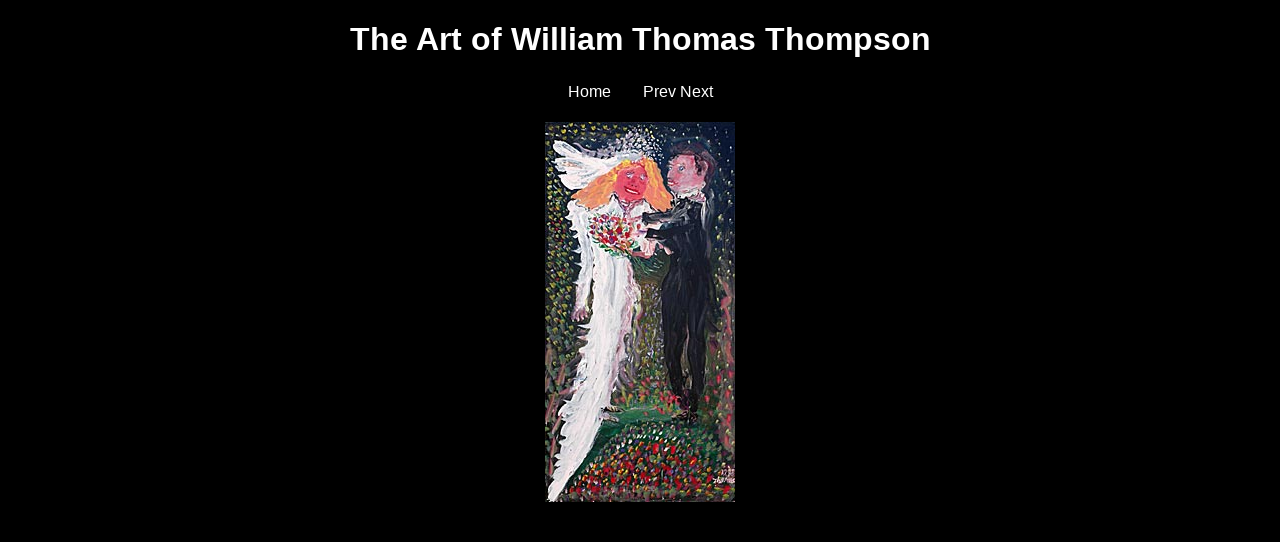

--- FILE ---
content_type: text/html
request_url: http://arthompson.com/Thompson_1545.html
body_size: 664
content:
<!-- This document was created using Amiasoft Thumbnailer - http://www.amiasoft.com/-->
<!DOCTYPE HTML PUBLIC "-//W3C//DTD HTML 4.01 Transitional//EN" "http://www.w3.org/TR/html4/loose.dtd">
<HTML>
<HEAD>
		<meta http-equiv="content-type" content="text/html;charset=iso-8859-1">
		<TITLE>The Art of William Thomas Thompson</TITLE>
    <META name="generator" content="thumbnailer">
<META name="author" content="travis donley">

<STYLE type="text/css">
<!--
table {text-align: center;}
td {text-align: center;}
body {color: #FFFFFF; background: #000000 ;}
A:link {color: #C0C0C0; text-decoration: underline;}
A:visited {color:#808080; text-decoration: underline;}
-->
</STYLE>

<link href="css/basic.css" rel="stylesheet" type="text/css" media="all" />
	</head>
<BODY>
<H1 align="center">The Art of William Thomas Thompson</H1>
<TABLE align="center">
<TR>
<TD>
<A href="index.html">Home</A>
</TD>
<TD>
&nbsp;&nbsp;&nbsp;&nbsp;&nbsp;&nbsp;
</TD>
<TD>
<A href="Thompson_1546.html">Prev</A>
</TD>
<TD>
<A href="Thompson_1544.html">Next</A>
</TD>
</TR>
</TABLE>
</CENTER>
<BR>
<CENTER><A href="index.html"><IMG src="full/Thompson_1545.jpg" width="190" height="380" alt="click to go back" border="0"></A></CENTER>
<BR>

</BODY>
</HTML>